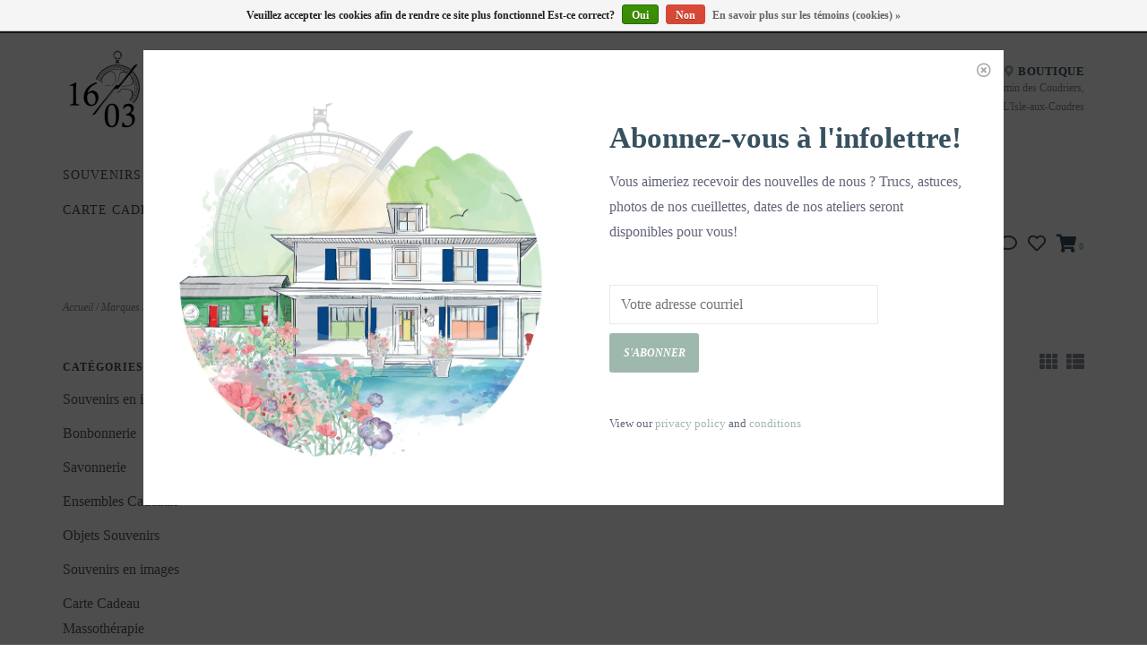

--- FILE ---
content_type: text/html;charset=utf-8
request_url: https://www.le1603.com/fc/brands/oneka/
body_size: 8085
content:
<!DOCTYPE html>
<!-- Austin Theme: v.1.2.6 NoAM -->
<!-- ************************** -->
<html lang="fc">
  <head>
    <meta charset="utf-8"/>
<!-- [START] 'blocks/head.rain' -->
<!--

  (c) 2008-2026 Lightspeed Netherlands B.V.
  http://www.lightspeedhq.com
  Generated: 20-01-2026 @ 18:18:09

-->
<link rel="canonical" href="https://www.le1603.com/fc/brands/oneka/"/>
<link rel="alternate" href="https://www.le1603.com/fc/index.rss" type="application/rss+xml" title="Nouveaux produits"/>
<link href="https://cdn.shoplightspeed.com/assets/cookielaw.css?2025-02-20" rel="stylesheet" type="text/css"/>
<meta name="robots" content="noodp,noydir"/>
<meta property="og:url" content="https://www.le1603.com/fc/brands/oneka/?source=facebook"/>
<meta property="og:site_name" content="Le 1603 Inc."/>
<meta property="og:title" content="Oneka"/>
<meta property="og:description" content="Savonnerie, Bonbonnerie, Idées cadeaux<br />
Des produits insulaires de l&#039;Isle-aux-Coudres d’ici réalisés avec des végétaux, des plantes et des fleurs de l’"/>
<script>
<link rel="stylesheet" media="screen" href="https://fontlibrary.org//face/butler" type="text/css"/>
</script>
<!--[if lt IE 9]>
<script src="https://cdn.shoplightspeed.com/assets/html5shiv.js?2025-02-20"></script>
<![endif]-->
<!-- [END] 'blocks/head.rain' -->
    <title>Oneka - Le 1603 Inc.</title>
    <meta name="description" content="Savonnerie, Bonbonnerie, Idées cadeaux<br />
Des produits insulaires de l&#039;Isle-aux-Coudres d’ici réalisés avec des végétaux, des plantes et des fleurs de l’" />
    <meta name="keywords" content="Oneka, savonnerie, bonbonnerie, idées cadeaux, Isle-aux-Coudres, Tourisme Isle-aux-Coudres, produits naturels, Vacance Québec, Tourisme Charlevoix, Tourisme Isle-aux-Coudres, savon naturel, rose sauvage, bonbon, savon, cosmétique naturels, cosmét" />
    <meta http-equiv="X-UA-Compatible" content="IE=edge">
    <meta name="viewport" content="width=device-width, initial-scale=1.0">
    <meta name="apple-mobile-web-app-capable" content="yes">
    <meta name="apple-mobile-web-app-status-bar-style" content="black">
    
    <link rel="shortcut icon" href="https://cdn.shoplightspeed.com/shops/646116/themes/8322/v/255571/assets/favicon.ico?20210512182928?v1" type="image/x-icon" />
    <link rel="apple-touch-icon" sizes="180x180" href="https://cdn.shoplightspeed.com/shops/646116/themes/8322/v/255571/assets/favicon.ico?20210512182928">
    
    <link href='//fonts.googleapis.com/css?family=Lora:300,300i,400,400i,500,500i,600,600i,700,700i,800,800i' rel='stylesheet' type='text/css'>
    <link href='//fonts.googleapis.com/css?family=Lora:300,300i,400,400i,500,500i,600,600i,700,700i,800,800i' rel='stylesheet' type='text/css'>
    <link href='//fonts.googleapis.com/css?family=Lora:300,300i,400,400i,500,500i,600,600i,700,700i,800,800i' rel='stylesheet' type='text/css'>
    
    <!--<link rel="stylesheet" href="https://use.fontawesome.com/releases/v5.6.3/css/all.css" integrity="sha384-UHRtZLI+pbxtHCWp1t77Bi1L4ZtiqrqD80Kn4Z8NTSRyMA2Fd33n5dQ8lWUE00s/" crossorigin="anonymous">-->
    
    <link rel="stylesheet" href="https://use.fontawesome.com/releases/v5.15.4/css/all.css">
    
    <script src="https://cdn.shoplightspeed.com/assets/jquery-1-9-1.js?2025-02-20"></script>
    <script src="https://cdn.shoplightspeed.com/assets/jquery-ui-1-10-1.js?2025-02-20"></script>
    <script type="text/javascript" src="https://cdn.shoplightspeed.com/shops/646116/themes/8322/assets/slick.js?2025122921061520201207162957"></script>
    
    <link rel="stylesheet" href="https://cdn.shoplightspeed.com/shops/646116/themes/8322/assets/slick.css?2025122921061520201207162957"/>
    <link rel="stylesheet" href="https://cdn.shoplightspeed.com/shops/646116/themes/8322/assets/slick-theme.css?2025122921061520201207162957"/> 
    <link rel="stylesheet" href="https://cdn.shoplightspeed.com/shops/646116/themes/8322/assets/bootstrap.css?2025122921061520201207162957" />
    <link rel="stylesheet" href="https://cdn.shoplightspeed.com/shops/646116/themes/8322/assets/style.css?2025122921061520201207162957" />    
    <link rel="stylesheet" href="https://cdn.shoplightspeed.com/shops/646116/themes/8322/assets/settings.css?2025122921061520201207162957" />  
    <link rel="stylesheet" href="https://cdn.shoplightspeed.com/assets/gui-2-0.css?2025-02-20" />
    <link rel="stylesheet" href="https://cdn.shoplightspeed.com/assets/gui-responsive-2-0.css?2025-02-20" />   
    <link rel="stylesheet" href="https://cdn.shoplightspeed.com/shops/646116/themes/8322/assets/custom.css?2025122921061520201207162957" />
        
    <script type="text/javascript" src="https://cdn.shoplightspeed.com/shops/646116/themes/8322/assets/instafeed-min.js?2025122921061520201207162957"></script>
    <script type="text/javascript" src="https://cdn.shoplightspeed.com/shops/646116/themes/8322/assets/austin-instafeed.js?2025122921061520201207162957"></script>
   
    <script type="text/javascript" src="https://cdn.shoplightspeed.com/shops/646116/themes/8322/assets/global.js?2025122921061520201207162957"></script>
		<script type="text/javascript" src="https://cdn.shoplightspeed.com/shops/646116/themes/8322/assets/bootstrap.js?2025122921061520201207162957"></script>
    <script type="text/javascript" src="https://cdn.shoplightspeed.com/shops/646116/themes/8322/assets/jcarousel.js?2025122921061520201207162957"></script>
    <script type="text/javascript" src="https://cdn.shoplightspeed.com/assets/gui.js?2025-02-20"></script>
    <script type="text/javascript" src="https://cdn.shoplightspeed.com/assets/gui-responsive-2-0.js?2025-02-20"></script>
    <script type="text/javascript" src="https://cdn.shoplightspeed.com/shops/646116/themes/8322/assets/jquery-countdown-min.js?2025122921061520201207162957"></script>
    <script type="text/javascript" src="https://cdn.shoplightspeed.com/shops/646116/themes/8322/assets/jquery-cookie.js?2025122921061520201207162957"></script>
    <script type="text/javascript" src="https://cdn.shoplightspeed.com/shops/646116/themes/8322/assets/jquery-bpopup-min.js?2025122921061520201207162957"></script>
    
    <script type="text/javascript" src="https://cdn.shoplightspeed.com/shops/646116/themes/8322/assets/share42.js?2025122921061520201207162957"></script> 
        
    <!--[if lt IE 9]>
    <link rel="stylesheet" href="https://cdn.shoplightspeed.com/shops/646116/themes/8322/assets/style-ie.css?2025122921061520201207162957" />
    <![endif]-->
    <link rel="stylesheet" media="print" href="https://cdn.shoplightspeed.com/shops/646116/themes/8322/assets/print-min.css?2025122921061520201207162957" />
    
  </head>
  <body class="body-main template-collection">
    <script>
    	var shopUrl = 'https://www.le1603.com/fc/';
    </script>
    
        	
<!-- Element to pop up -->
<div id="newsletter-pop" class="align newsletter-pop wide">
  <span class="button b-close theme_preview_clickable"><span><i class="far fa-times-circle"></i></span></span>
    <div class="pop-bg-img col-sm-6 col-xs-12 vertical" style="background-image: url('https://cdn.shoplightspeed.com/shops/646116/themes/8322/v/657911/assets/newsletter-popup-bg.jpg?20221121212423');"></div>
    <div class="col-sm-6 vertical pop-content">
    <h2>Abonnez-vous à l&#039;infolettre!</h2>
    <p>Vous aimeriez recevoir des nouvelles de nous ? Trucs, astuces, photos de nos cueillettes, dates de nos ateliers seront disponibles pour vous!</p>
    <form id="formNewsletter" action="https://www.le1603.com/fc/account/newsletter/" method="post">
      <div class="form-row">
        <input type="hidden" name="key" value="3279afd71936b7789b2dc32860498d73" />
        <input type="text" name="email" id="formNewsletterEmail" value="" placeholder="Votre adresse courriel"/>
        <a class="btn" href="#" onclick="$('#formNewsletter').submit(); return false;" title="S&#039;abonner" ><span>S&#039;abonner</span></a>
      </div>
    </form>
    <p style="font-size: 13px;">View our <a href="/service/privacy-policy">privacy policy</a> and <a href="/service/general-terms-conditions">conditions</a></p>
  </div>
</div>

<script>
$(window).on('load',function(){
  var visits = jQuery.cookie('visits') || 0;
  visits++;
  jQuery.cookie('visits', visits, { expires: 1, path: '/' });
  console.debug(jQuery.cookie('visits'));
  if ( jQuery.cookie('visits') > 1 ) {
    jQuery('#newsletter-pop').hide();
  } else {
    $('#newsletter-pop').bPopup({
     	closeClass: 'b-close',
      escClose: true,
      transition: 'fadeIn'
    })
  }
});
</script>        
    
<header>
    <div class="topnav">
    <div class="container">
            <ul class="left">
                <li class="languages dropdown">
          <a class="dropdown-toggle lang-dropdown" role="button" id="lang-dropdown" data-toggle="dropdown" aria-haspopup="true" aria-expanded="true" title="Langue"><i class="fas fa-globe"></i> fc</a>
          <ul class="dropdown-menu" aria-labelledby="curr-dropdown">
                          

  <li><a class="en" title="English" lang="en" href="https://www.le1603.com/en/go/brand/2957350">English</a></li>
  <li><a class="fc" title="Français (CA)" lang="fc" href="https://www.le1603.com/fc/go/brand/2957350">Français (CA)</a></li>
          </ul>
        </li>
                                  <li class="topbar-contact">
                        <a href="tel:418-240-6181"><span class="phone-icon"><i class="fa fa-phone"></i></span> <span class="phone hidden-xs">418-240-6181</span></a>
                      </li>
                <li>
          <a href="https://www.le1603.com/fc/account/" title="Mon compte" class="my-account">
                          Se connecter
                    	</a>
        </li>
      </ul>
            <div class="right">
        <span class="topbar-msg hidden-xs">Heures d&#039;ouverture : Disponible sur Google  <i class="fa fa-clock"></i></span>              </div>
    </div>
  </div>
  <span class="topbar-msg mobile visible-xs text-center">Heures d&#039;ouverture : Disponible sur Google  <i class="fa fa-clock"></i></span>      
  <div class="navigation container">
    <div class="logo-usp align">
      <ul class="burger vertical">
        <!--<i class="fas fa-bars"></i>-->
        <img src="https://cdn.shoplightspeed.com/themes/8322/assets/hamburger.png" width="25" alt="menu" />
      </ul>

              <div class="vertical logo col-sm-4 col-md-4 col-lg-3 x-large">
          <a href="https://www.le1603.com/fc/" title="Le 1603 Inc.">
            <img src="https://cdn.shoplightspeed.com/shops/646116/themes/8322/v/255571/assets/logo.png?20210512182928" alt="Le 1603 Inc." />
          </a>
        </div>
            
            <div class="search-form vertical col-xs-12 col-sm-8 col-md-8 col-lg-5 hidden-xs">
        <form action="https://www.le1603.com/fc/search/" method="get" id="formSearch">
          <input type="text" name="q" autocomplete="off"  value="" placeholder="Cherchez par marque ou mot clé"/>
          <span onclick="$('#formSearch').submit();" title="Rechercher"></span>
          <span onclick="$('#formSearch').submit();" class="search-icon"><i class="fas fa-search"></i></span>
      	</form>                                                                                       			
      </div>
            
                  <div class="header-usp-wrap vertical col-xs-12 col-sm-6 col-md-4 col-lg-4 hidden-xs hidden-sm hidden-md">
                <div class="header-usp-1 col-xs-6">
          <span class="header-usp-title"><i class="fa fa-phone"></i> Téléphone</span>
          <span class="header-usp-subtext">418-240-6181</span>
        </div>
                        <div class="header-usp-2 col-xs-6">
          <span class="header-usp-title"><i class="fa fa-map-marker-alt"></i> Boutique</span>
          <span class="header-usp-subtext">1603, chemin des Coudriers, L&#039;Isle-aux-Coudres</span>
        </div>
              </div>
                </div>
      
        <div class="primary-nav container left">
      <nav class="primary nonbounce desktop vertical left mega">
        <ul>
          <li class="item search-mobile visible-xs">
            <form action="https://www.le1603.com/fc/search/" method="get" id="menuSearchMobile">
              <input type="text" name="q" autocomplete="off"  value="" placeholder="Search by brand or keyword"/>
              <span onclick="$('#menuSearchMobile').submit();" title="Rechercher"></span>
    				</form>
          </li>
                                         <li class="item">
            <a class="itemLink" href="https://www.le1603.com/fc/souvenirs-en-images/" title="Souvenirs en images">Souvenirs en images</a>
                      </li>
                     <li class="item sub">
            <a class="itemLink" href="https://www.le1603.com/fc/bonbonnerie/" title="Bonbonnerie">Bonbonnerie</a>
                        <i class="icon-drop fas fa-angle-down"></i>
            <div class="subnav">
              <div class="container desktop">                <div class="sub-cats">
                  <span class="subcat-title visible-lg">Catégories</span>                  <ul class="subnavList">
                                        <!--<li class="item visible-xs">
                      <a class="itemLink" href="https://www.le1603.com/fc/bonbonnerie/" title="Bonbonnerie">All Bonbonnerie</a>
                    </li>-->
                                         <li class="subitem">                
                      <a class="subitemLink" href="https://www.le1603.com/fc/bonbonnerie/chocolat/" title="Chocolat">Chocolat</a>
                                          </li>
                                         <li class="subitem">                
                      <a class="subitemLink" href="https://www.le1603.com/fc/bonbonnerie/populaire/" title="Populaire">Populaire</a>
                                          </li>
                                         <li class="subitem">                
                      <a class="subitemLink" href="https://www.le1603.com/fc/bonbonnerie/classique-dantan/" title="Classique d&#039;Antan">Classique d&#039;Antan</a>
                                          </li>
                                         <li class="subitem">                
                      <a class="subitemLink" href="https://www.le1603.com/fc/bonbonnerie/noix-collations/" title="Noix &amp; collations">Noix &amp; collations</a>
                                          </li>
                                                          </ul>
                </div>
							              <div class="cat-profile align visible-lg">
                                <div class="mega-feat-product vertical"><a href="https://www.le1603.com/fc/bonbonnerie/chocolat/"><img src="https://cdn.shoplightspeed.com/shops/646116/files/34354502/450x450x1/image.jpg" alt="" /></a></div>
                                <div class="mega-feat-product vertical"><a href="https://www.le1603.com/fc/bonbonnerie/populaire/"><img src="https://cdn.shoplightspeed.com/shops/646116/files/34354498/450x450x1/image.jpg" alt="" /></a></div>
                                <div class="mega-feat-product vertical"><a href="https://www.le1603.com/fc/bonbonnerie/classique-dantan/"><img src="https://cdn.shoplightspeed.com/shops/646116/files/34354508/450x450x1/image.jpg" alt="" /></a></div>
                              </div>
							              </div>            </div>
                      </li>
                     <li class="item sub">
            <a class="itemLink" href="https://www.le1603.com/fc/savonnerie/" title="Savonnerie">Savonnerie</a>
                        <i class="icon-drop fas fa-angle-down"></i>
            <div class="subnav">
              <div class="container desktop">                <div class="sub-cats">
                  <span class="subcat-title visible-lg">Catégories</span>                  <ul class="subnavList">
                                        <!--<li class="item visible-xs">
                      <a class="itemLink" href="https://www.le1603.com/fc/savonnerie/" title="Savonnerie">All Savonnerie</a>
                    </li>-->
                                         <li class="subitem">                
                      <a class="subitemLink" href="https://www.le1603.com/fc/savonnerie/rosa/" title="ROSA">ROSA</a>
                                          </li>
                                         <li class="subitem">                
                      <a class="subitemLink" href="https://www.le1603.com/fc/savonnerie/fruits-des-arbres/" title="Fruits des arbres">Fruits des arbres</a>
                                          </li>
                                         <li class="subitem">                
                      <a class="subitemLink" href="https://www.le1603.com/fc/savonnerie/fleurs-sauvages-de-lisle/" title="Fleurs Sauvages de L’Isle">Fleurs Sauvages de L’Isle</a>
                                          </li>
                                         <li class="subitem">                
                      <a class="subitemLink" href="https://www.le1603.com/fc/savonnerie/joyeux-naufrages/" title="Joyeux Naufragés">Joyeux Naufragés</a>
                                          </li>
                                         <li class="subitem">                
                      <a class="subitemLink" href="https://www.le1603.com/fc/savonnerie/jardin-de-la-mer/" title="Jardin de la mer">Jardin de la mer</a>
                                          </li>
                                                          </ul>
                </div>
							              <div class="cat-profile align visible-lg">
                                <div class="mega-feat-product vertical"><a href="https://www.le1603.com/fc/savonnerie/rosa/"><img src="https://cdn.shoplightspeed.com/assets/blank.gif?2025-02-20" alt="" /></a></div>
                                <div class="mega-feat-product vertical"><a href="https://www.le1603.com/fc/savonnerie/fruits-des-arbres/"><img src="https://cdn.shoplightspeed.com/assets/blank.gif?2025-02-20" alt="" /></a></div>
                                <div class="mega-feat-product vertical"><a href="https://www.le1603.com/fc/savonnerie/fleurs-sauvages-de-lisle/"><img src="https://cdn.shoplightspeed.com/assets/blank.gif?2025-02-20" alt="" /></a></div>
                              </div>
							              </div>            </div>
                      </li>
                     <li class="item">
            <a class="itemLink" href="https://www.le1603.com/fc/ensembles-cadeaux/" title="Ensembles Cadeaux">Ensembles Cadeaux</a>
                      </li>
                     <li class="item">
            <a class="itemLink" href="https://www.le1603.com/fc/objets-souvenirs/" title="Objets Souvenirs">Objets Souvenirs</a>
                      </li>
                     <li class="item sub">
            <a class="itemLink" href="https://www.le1603.com/fc/souvenirs-en-images-4178643/" title="Souvenirs en images">Souvenirs en images</a>
                        <i class="icon-drop fas fa-angle-down"></i>
            <div class="subnav">
              <div class="container desktop">                <div class="sub-cats">
                  <span class="subcat-title visible-lg">Catégories</span>                  <ul class="subnavList">
                                        <!--<li class="item visible-xs">
                      <a class="itemLink" href="https://www.le1603.com/fc/souvenirs-en-images-4178643/" title="Souvenirs en images">All Souvenirs en images</a>
                    </li>-->
                                         <li class="subitem">                
                      <a class="subitemLink" href="https://www.le1603.com/fc/souvenirs-en-images/photos/" title="Photos">Photos</a>
                       
                      <i class="icon-drop fas fa-angle-down"></i>
                      <div class="subnav visible-xs">
                      	<ul class="subnavList">
                                                    <!--<li class="item visible-xs">
                            <a class="itemLink" href="https://www.le1603.com/fc/souvenirs-en-images/photos/" title="Photos">All Photos</a>
                          </li>-->
                                                                               <li class="subitem">                
                            <a class="subitemLink" href="https://www.le1603.com/fc/souvenirs-en-images/photos/photo/" title="photo">photo</a>
                          </li>
                                                     <li class="subitem">                
                            <a class="subitemLink" href="https://www.le1603.com/fc/souvenirs-en-images/photos/photo-sur-carton/" title="photo sur carton">photo sur carton</a>
                          </li>
                                                                            </ul>
                      </div>
                                          </li>
                                         <li class="subitem">                
                      <a class="subitemLink" href="https://www.le1603.com/fc/souvenirs-en-images/papeterie/" title="Papeterie">Papeterie</a>
                       
                      <i class="icon-drop fas fa-angle-down"></i>
                      <div class="subnav visible-xs">
                      	<ul class="subnavList">
                                                    <!--<li class="item visible-xs">
                            <a class="itemLink" href="https://www.le1603.com/fc/souvenirs-en-images/papeterie/" title="Papeterie">All Papeterie</a>
                          </li>-->
                                                                               <li class="subitem">                
                            <a class="subitemLink" href="https://www.le1603.com/fc/souvenirs-en-images/papeterie/carnet-de-notes-broche/" title="Carnet de notes broché">Carnet de notes broché</a>
                          </li>
                                                     <li class="subitem">                
                            <a class="subitemLink" href="https://www.le1603.com/fc/souvenirs-en-images/papeterie/carnet-de-notes-boudine/" title="Carnet de notes boudiné">Carnet de notes boudiné</a>
                          </li>
                                                     <li class="subitem">                
                            <a class="subitemLink" href="https://www.le1603.com/fc/souvenirs-en-images/papeterie/cahier-de-note-8-1-2-x-11/" title="Cahier de note 8 1/2 x 11">Cahier de note 8 1/2 x 11</a>
                          </li>
                                                     <li class="subitem">                
                            <a class="subitemLink" href="https://www.le1603.com/fc/souvenirs-en-images/papeterie/calendrier/" title="Calendrier">Calendrier</a>
                          </li>
                                                                            </ul>
                      </div>
                                          </li>
                                         <li class="subitem">                
                      <a class="subitemLink" href="https://www.le1603.com/fc/souvenirs-en-images/carte-de-souhaits/" title="Carte de souhaits">Carte de souhaits</a>
                                          </li>
                                         <li class="subitem">                
                      <a class="subitemLink" href="https://www.le1603.com/fc/souvenirs-en-images/carte-postale-4178659/" title="Carte postale">Carte postale</a>
                                          </li>
                                         <li class="subitem">                
                      <a class="subitemLink" href="https://www.le1603.com/fc/souvenirs-en-images/illustrations/" title="illustrations">illustrations</a>
                                          </li>
                                                          </ul>
                </div>
							              <div class="cat-profile align visible-lg">
                                <div class="mega-feat-product vertical"><a href="https://www.le1603.com/fc/souvenirs-en-images/photos/"><img src="https://cdn.shoplightspeed.com/assets/blank.gif?2025-02-20" alt="" /></a></div>
                                <div class="mega-feat-product vertical"><a href="https://www.le1603.com/fc/souvenirs-en-images/papeterie/"><img src="https://cdn.shoplightspeed.com/assets/blank.gif?2025-02-20" alt="" /></a></div>
                                <div class="mega-feat-product vertical"><a href="https://www.le1603.com/fc/souvenirs-en-images/carte-de-souhaits/"><img src="https://cdn.shoplightspeed.com/assets/blank.gif?2025-02-20" alt="" /></a></div>
                              </div>
							              </div>            </div>
                      </li>
                     <li class="item">
            <a class="itemLink" href="https://www.le1603.com/fc/carte-cadeau-massotherapie/" title="Carte Cadeau Massothérapie">Carte Cadeau Massothérapie</a>
                      </li>
                                                            <li class="item">
            <a class="itemLink" href="https://www.le1603.com/fc/buy-gift-card/" title="Carte-cadeau">Carte-cadeau</a>
          </li>
                              <li class="item"><a class="itemLink" href="https://www.le1603.com/fc/service/histoires-de-plantes/" title="Histoires de plantes">Histoires de plantes</a></li>
                    <li class="item"><a class="itemLink" href="https://www.le1603.com/fc/service/about/" title="Notre histoire">Notre histoire</a></li>
                  </ul>
        <i class="icon-remove fas fa-times"></i>
      </nav>
       

      <div class="cart-acct-wrap right">
              <ul class="cart-acct"> 
                    <li class="dropdown">
            <a class="dropdown-toggle chat-dropdown" role="button" id="chat-dropdown" data-toggle="dropdown" aria-haspopup="true" aria-expanded="true" title="Chat">
              <i class="far fa-comment"></i>
            </a>
            <ul class="dropdown-menu" aria-labelledby="chat-dropdown">
                              <li><a href="https://www.facebook.com/le1603inc" title="Message us" target="_blank"><i class="fab fa-facebook-messenger"></i> Chat with us!</a></li>
                                            <li><a href="tel:418-240-6181"><i class="fa fa-phone"></i> Call us</a></li>
                                            <li><a href="https://www.le1603.com/fc/service/#faq" title="FAQs"><i class="fa fa-question-circle"></i> FAQs</a></li>
                          </ul>
          </li>
                              <li>
            <a href="https://www.le1603.com/fc/account/wishlist/" title="Ma liste de souhaits" class="my-wishlist">
              <i class="far fa-heart"></i>
            </a>
          </li>
                    <li>
            <a href="https://www.le1603.com/fc/cart/" title="Panier" class="cart"> 
              <i class="fas fa-shopping-cart"></i><span class="bag-count">0</span>
            </a>
          </li>
        </ul>
              </div>
    </div>
        
  </div>
              <div class="header-usp-wrap-mobile hidden-lg text-center">
                <div class="header-usp-1 col-xs-6">
          <span class="header-usp-title"><i class="fa fa-phone"></i> Téléphone</span>
          <span class="header-usp-subtext">418-240-6181</span>
        </div>
                        <div class="header-usp-2 col-xs-6">
          <span class="header-usp-title"><i class="fa fa-map-marker-alt"></i> Boutique</span>
          <span class="header-usp-subtext">1603, chemin des Coudriers, L&#039;Isle-aux-Coudres</span>
        </div>
              </div>
              </header>

<div class="search-form mobile visible-xs">
  <div class="container">
    <form action="https://www.le1603.com/fc/search/" method="get" id="formSearchMobile">
      <input type="text" name="q" autocomplete="off"  value="" placeholder="Cherchez par marque ou mot clé"/>
      <span onclick="$('#formSearchMobile').submit();" title="Rechercher"></span>
      <span class="search-icon"><i class="fas fa-search"></i></span>
    </form>                                                                                       </div>
</div>
    
<div itemscope itemtype="http://schema.org/BreadcrumbList">
	<div itemprop="itemListElement" itemscope itemtype="http://schema.org/ListItem">
    <a itemprop="item" href="https://www.le1603.com/fc/"><span itemprop="name" content="Home"></span></a>
    <meta itemprop="position" content="1" />
  </div>
    	<div itemprop="itemListElement" itemscope itemtype="http://schema.org/ListItem">
      <a itemprop="item" href="https://www.le1603.com/fc/brands/"><span itemprop="name" content="Marques"></span></a>
      <meta itemprop="position" content="2" />
    </div>
    	<div itemprop="itemListElement" itemscope itemtype="http://schema.org/ListItem">
      <a itemprop="item" href="https://www.le1603.com/fc/brands/oneka/"><span itemprop="name" content="Oneka"></span></a>
      <meta itemprop="position" content="3" />
    </div>
  </div>

    
    <div class="wrapper">
                              <div class="container content">
                <div class="page-title row">
  <div class="col-sm-6 col-md-6 visible-xs">
    <h1>Oneka</h1>
  </div>
  <div class="col-sm-6 col-md-6 breadcrumbs">
    <a href="https://www.le1603.com/fc/" title="Accueil">Accueil</a>
    
        / <a href="https://www.le1603.com/fc/brands/">Marques</a>
        / <a href="https://www.le1603.com/fc/brands/oneka/">Oneka</a>
      </div>  
  </div>
<div class="collection-main row">
  <div id="filterBy" class="filterBy inactive visible-xs col-xs-6">
    <button class="btn">Filtrer par</button>
  </div>
  <form action="https://www.le1603.com/fc/brands/oneka/" method="get" id="filter_form" class="filter-form">
        <input type="hidden" name="mode" value="grid" id="filter_form_mode" />
        <input type="hidden" name="sort" value="popular" id="filter_form_sort" />
  <div class="col-sm-3 col-md-2 sidebar hidden-xs">
    
<div id="filters" class="filters">

        

        <h3 class="sidebar-title">Catégories</h3>
    <div class="filters-cat" id="filters-cat">
      <ul>
              <li class="item"><span class="arrow"></span><a href="https://www.le1603.com/fc/souvenirs-en-images/" class="itemLink" title="Souvenirs en images">Souvenirs en images </a>
                </li>
              <li class="item"><span class="arrow"></span><a href="https://www.le1603.com/fc/bonbonnerie/" class="itemLink" title="Bonbonnerie">Bonbonnerie </a>
                </li>
              <li class="item"><span class="arrow"></span><a href="https://www.le1603.com/fc/savonnerie/" class="itemLink" title="Savonnerie">Savonnerie </a>
                </li>
              <li class="item"><span class="arrow"></span><a href="https://www.le1603.com/fc/ensembles-cadeaux/" class="itemLink" title="Ensembles Cadeaux">Ensembles Cadeaux </a>
                </li>
              <li class="item"><span class="arrow"></span><a href="https://www.le1603.com/fc/objets-souvenirs/" class="itemLink" title="Objets Souvenirs">Objets Souvenirs </a>
                </li>
              <li class="item"><span class="arrow"></span><a href="https://www.le1603.com/fc/souvenirs-en-images-4178643/" class="itemLink" title="Souvenirs en images">Souvenirs en images </a>
                </li>
              <li class="item"><span class="arrow"></span><a href="https://www.le1603.com/fc/carte-cadeau-massotherapie/" class="itemLink" title="Carte Cadeau Massothérapie">Carte Cadeau Massothérapie </a>
                </li>
            </ul>
    </div>
                          
                      
                      </div>  </div>
  <div class="col-xs-6 col-sm-9 col-md-10 sortBy-header">
      <div class="align">
        <div class="page-title col-sm-6 vertical hidden-xs">
    			<h1>Oneka</h1>
  			</div>
        <div class="count col-sm-3 vertical text-right hidden-xs">
          <span>0 results</span>
        </div>
        <div class="sortBy col-xs-6 col-sm-3 vertical text-right">  
          <select name="sort" onchange="$('#formSortModeLimit').submit();">
                            <option value="popular" selected="selected">Les plus vus</option>
                            <option value="newest">Produits les plus récents</option>
                            <option value="lowest">Prix le plus bas</option>
                            <option value="highest">Prix le plus élevé</option>
                            <option value="asc">Noms en ordre croissant</option>
                            <option value="desc">Noms en ordre décroissant</option>
                        </select>
        </div>
        <div class="modes col-sm-4 hidden-xs hidden-sm text-right vertical">
          <a href="?mode=grid"><i class="fa fa-th"></i></a>
          <a href="?mode=list"><i class="fa fa-th-list"></i></a>
        </div>
    	</div>
  </div>
  </form>
  <div class="mobile-sidebar hide col-xs-12" id="cat-sidebar">
    
<div id="filters" class="filters">
    <form action="https://www.le1603.com/fc/brands/oneka/" method="get" id="filter_form" class="filter-form">
        <input type="hidden" name="mode" value="grid" id="filter_form_mode" />
        <input type="hidden" name="sort" value="popular" id="filter_form_sort" />
    <div id="filtermenu">    
                        
                        
                        
            <h3 class="sidebar-title">Catégories</h3>
      <div class="filters-cat" id="filters-cat">
        <ul>
                  <li class="item"><span class="arrow"></span><a href="https://www.le1603.com/fc/souvenirs-en-images/" class="itemLink" title="Souvenirs en images">Souvenirs en images </a>
                    </li>
                  <li class="item"><span class="arrow"></span><a href="https://www.le1603.com/fc/bonbonnerie/" class="itemLink" title="Bonbonnerie">Bonbonnerie </a>
                    </li>
                  <li class="item"><span class="arrow"></span><a href="https://www.le1603.com/fc/savonnerie/" class="itemLink" title="Savonnerie">Savonnerie </a>
                    </li>
                  <li class="item"><span class="arrow"></span><a href="https://www.le1603.com/fc/ensembles-cadeaux/" class="itemLink" title="Ensembles Cadeaux">Ensembles Cadeaux </a>
                    </li>
                  <li class="item"><span class="arrow"></span><a href="https://www.le1603.com/fc/objets-souvenirs/" class="itemLink" title="Objets Souvenirs">Objets Souvenirs </a>
                    </li>
                  <li class="item"><span class="arrow"></span><a href="https://www.le1603.com/fc/souvenirs-en-images-4178643/" class="itemLink" title="Souvenirs en images">Souvenirs en images </a>
                    </li>
                  <li class="item"><span class="arrow"></span><a href="https://www.le1603.com/fc/carte-cadeau-massotherapie/" class="itemLink" title="Carte Cadeau Massothérapie">Carte Cadeau Massothérapie </a>
                    </li>
                </ul>
      </div>
            
    </div>
  </form>
</div>  </div>
  
  <div class="products col-xs-12 col-sm-9 col-md-10">    
            <div>
     &nbsp
    </div>
        <div class="product-list">
       
            	<div class="no-products-found">Aucun produit n’a été trouvé...</div>
          </div>
  </div>
</div>


<script type="text/javascript">
  $(function(){
    $('#filter_form input, #filter_form select').change(function(){
      $(this).closest('form').submit();
    });
    
    $("#collection-filter-price").slider({
      range: true,
      min: 0,
      max: 5,
      values: [0, 5],
      step: 1,
      slide: function( event, ui){
    $('.sidebar-filter-range .min span').html(ui.values[0]);
    $('.sidebar-filter-range .max span').html(ui.values[1]);
    
    $('#filter_form_min').val(ui.values[0]);
    $('#filter_form_max').val(ui.values[1]);
  },
    stop: function(event, ui){
    $('#filter_form').submit();
  }
    });
  });
</script>      </div>
      
      


<footer>
  <div class="container">
    <div class="align footer-main row">
      <div class="links col-xs-12 col-sm-7 col-md-8 vertical">
        <div class="links-head first col-xs-12 col-sm-4 col-md-3">
            <label class="footercollapse" for="_1">
                            <h4>Service à la clientèle</h4>
                            <i class="fas fa-angle-down"></i>
          	</label>
            <input class="footercollapse_input hidden-md hidden-lg hidden-sm" id="_1" type="checkbox">
            <div class="list">
              <ul class="no-underline no-list-style">
                                    
                                  <li><a href="https://www.le1603.com/fc/service/about/" title="Notre histoire" >Notre histoire</a>
                  </li>
                                    <li><a href="https://www.le1603.com/fc/service/general-terms-conditions/" title="Conditions générales" >Conditions générales</a>
                  </li>
                                    <li><a href="https://www.le1603.com/fc/service/privacy-policy/" title="Politique de confidentialité" >Politique de confidentialité</a>
                  </li>
                                    <li><a href="https://www.le1603.com/fc/service/payment-methods/" title="Modes de paiement" >Modes de paiement</a>
                  </li>
                                    <li><a href="https://www.le1603.com/fc/service/shipping-returns/" title="Expédition et retours" >Expédition et retours</a>
                  </li>
                                    <li><a href="https://www.le1603.com/fc/service/" title="Soutien à la clientèle" >Soutien à la clientèle</a>
                  </li>
                                    <li><a href="https://www.le1603.com/fc/sitemap/" title="Plan du site" >Plan du site</a>
                  </li>
                                    <li><a href="https://www.le1603.com/fc/service/histoires-de-plantes/" title="Histoires de plantes" >Histoires de plantes</a>
                  </li>
                                                </ul>
            </div> 
        </div>     
				        <div class="links-head col-xs-12 col-sm-4 col-md-3">
      		<label class="footercollapse" for="_2">
                          	<h4>Produits</h4>
                            <i class="fas fa-angle-down"></i>
          </label>
                <input class="footercollapse_input hidden-md hidden-lg hidden-sm" id="_2" type="checkbox">
                <div class="list">
          <ul>
                        <li><a href="https://www.le1603.com/fc/collection/" title="Tous les produits">Tous les produits</a></li>
            <li><a href="https://www.le1603.com/fc/collection/?sort=newest" title="Nouveaux produits">Nouveaux produits</a></li>
            <li><a href="https://www.le1603.com/fc/collection/offers/" title="Soldes">Soldes</a></li>
                                                                        <li><a href="https://www.le1603.com/fc/index.rss" title="Fil RSS">Fil RSS</a></li>
                    </ul>
        </div>
        </div>
				        <div class="links-head col-xs-12 col-sm-4 col-md-3">
          <label class="footercollapse" for="_3">
            	  
            	<h4>Mon compte</h4>
                            <i class="fas fa-angle-down"></i>
          </label>
          <input class="footercollapse_input hidden-md hidden-lg hidden-sm" id="_3" type="checkbox">
          <div class="list">
          <ul>
                                    <li><a href="https://www.le1603.com/fc/account/" title="S&#039;inscrire">S&#039;inscrire</a></li>
                        <li><a href="https://www.le1603.com/fc/account/orders/" title="Mes commandes">Mes commandes</a></li>
                        <li><a href="https://www.le1603.com/fc/account/wishlist/" title="Ma liste de souhaits">Ma liste de souhaits</a></li>
                                  </ul>
        </div>
        </div>
        <div class="links-head col-xs-12 hidden-sm col-md-3">
             <label class="footercollapse" for="_4">
                
               <h4>Nous joindre</h4>
                               <i class="fas fa-angle-down"></i>	
          	 </label>
             <input class="footercollapse_input hidden-md hidden-lg hidden-sm" id="_4" type="checkbox">
            <div class="list">
              <div class="contact">
                <ul>
                                                          <li><a href="tel:418-240-6181"><i class="fas fa-phone"></i> 418-240-6181</a></li>
                                       
                                          <li><a href="/cdn-cgi/l/email-protection#d9b0b7bfb699b5bce8efe9eaf7bab6b4" title="Email"><span class="__cf_email__" data-cfemail="95fcfbf3fad5f9f0a4a3a5a6bbf6faf8">[email&#160;protected]</span></a></li>
                                                                      </ul>
              </div>
          </div>
        </div>
              </div>
      <div class="footer-contact vertical col-xs-12 col-sm-5 col-md-4">
        <h3>Des questions ?</h3>
        <span>Contactez-nous</span>
        <ul class="footer-contact-icons">
                    <li><a href="tel:418-240-6181"><i class="fas fa-phone-volume"></i><br />Téléphone</a></li>
                                          <li><a href="/cdn-cgi/l/email-protection#e881868e87a8848dd9ded8dbc68b8785" target="_blank"><i class="fas fa-envelope-open"></i><br />Courriel</a></li>
                            </ul>
      </div>
    </div>  
  </div>
  <div class="copyright-payment">
    <div class="container">
      <div class="row align">
        <div class="footer-logo col-xs-12 col-md-4 vertical hidden-xs hidden-sm">
          <a href="https://www.le1603.com/fc/"><img src="https://cdn.shoplightspeed.com/shops/646116/themes/8322/v/255571/assets/footer-logo.png?20210512182928" title="logo" /></a>
        </div>
        
        <div class="social-media col-xs-12 col-sm-4 vertical">
                              <div class="inline-block relative">
            <a href="https://www.tiktok.com/" class="social-icon facebook" target="_blank"><i class="fab fa-tiktok"></i></a>            <a href="https://www.facebook.com/le1603inc" class="social-icon facebook" target="_blank"><i class="fab fa-facebook-square"></i></a>                                                                        <a href="https://www.instagram.com/le1603inc/" class="social-icon instagram" target="_blank" title="Instagram Le 1603 Inc."><i class="fab fa-instagram"></i></a>
            
          </div>
                  </div>
        <div class="copyright col-xs-12 col-sm-6 col-md-4 vertical">
          Le 1603 Inc. © 2026<br /> 
                    <a href="https://themes.lightspeedhq.com/en/austin.html">Austin Theme</a> - Powered by
                    <a href="http://www.lightspeedhq.com" title="Lightspeed" target="_blank">Lightspeed</a>
                                      </div>
      </div>
    </div>
  </div>
</footer>      
    </div>
    <!-- [START] 'blocks/body.rain' -->
<script data-cfasync="false" src="/cdn-cgi/scripts/5c5dd728/cloudflare-static/email-decode.min.js"></script><script>
(function () {
  var s = document.createElement('script');
  s.type = 'text/javascript';
  s.async = true;
  s.src = 'https://www.le1603.com/fc/services/stats/pageview.js';
  ( document.getElementsByTagName('head')[0] || document.getElementsByTagName('body')[0] ).appendChild(s);
})();
</script>
<script>
(function () {
  var s = document.createElement('script');
  s.type = 'text/javascript';
  s.async = true;
  s.src = 'https://chimpstatic.com/mcjs-connected/js/users/e9d8fadd18ad7ef83953e96cf/e95ee40554b16a3fd26188f4a.js';
  ( document.getElementsByTagName('head')[0] || document.getElementsByTagName('body')[0] ).appendChild(s);
})();
</script>
  <div class="wsa-cookielaw">
            Veuillez accepter les cookies afin de rendre ce site plus fonctionnel Est-ce correct?
      <a href="https://www.le1603.com/fc/cookielaw/optIn/" class="wsa-cookielaw-button wsa-cookielaw-button-green" rel="nofollow" title="Oui">Oui</a>
      <a href="https://www.le1603.com/fc/cookielaw/optOut/" class="wsa-cookielaw-button wsa-cookielaw-button-red" rel="nofollow" title="Non">Non</a>
      <a href="https://www.le1603.com/fc/service/privacy-policy/" class="wsa-cookielaw-link" rel="nofollow" title="En savoir plus sur les témoins (cookies)">En savoir plus sur les témoins (cookies) &raquo;</a>
      </div>
<!-- [END] 'blocks/body.rain' -->
        
    <script>(function(){function c(){var b=a.contentDocument||a.contentWindow.document;if(b){var d=b.createElement('script');d.innerHTML="window.__CF$cv$params={r:'9c1092a2aaf05a3a',t:'MTc2ODkzMzA4OS4wMDAwMDA='};var a=document.createElement('script');a.nonce='';a.src='/cdn-cgi/challenge-platform/scripts/jsd/main.js';document.getElementsByTagName('head')[0].appendChild(a);";b.getElementsByTagName('head')[0].appendChild(d)}}if(document.body){var a=document.createElement('iframe');a.height=1;a.width=1;a.style.position='absolute';a.style.top=0;a.style.left=0;a.style.border='none';a.style.visibility='hidden';document.body.appendChild(a);if('loading'!==document.readyState)c();else if(window.addEventListener)document.addEventListener('DOMContentLoaded',c);else{var e=document.onreadystatechange||function(){};document.onreadystatechange=function(b){e(b);'loading'!==document.readyState&&(document.onreadystatechange=e,c())}}}})();</script><script defer src="https://static.cloudflareinsights.com/beacon.min.js/vcd15cbe7772f49c399c6a5babf22c1241717689176015" integrity="sha512-ZpsOmlRQV6y907TI0dKBHq9Md29nnaEIPlkf84rnaERnq6zvWvPUqr2ft8M1aS28oN72PdrCzSjY4U6VaAw1EQ==" data-cf-beacon='{"rayId":"9c1092a2aaf05a3a","version":"2025.9.1","serverTiming":{"name":{"cfExtPri":true,"cfEdge":true,"cfOrigin":true,"cfL4":true,"cfSpeedBrain":true,"cfCacheStatus":true}},"token":"8247b6569c994ee1a1084456a4403cc9","b":1}' crossorigin="anonymous"></script>
</body>
</html>

--- FILE ---
content_type: text/javascript;charset=utf-8
request_url: https://www.le1603.com/fc/services/stats/pageview.js
body_size: -498
content:
// SEOshop 20-01-2026 18:18:11